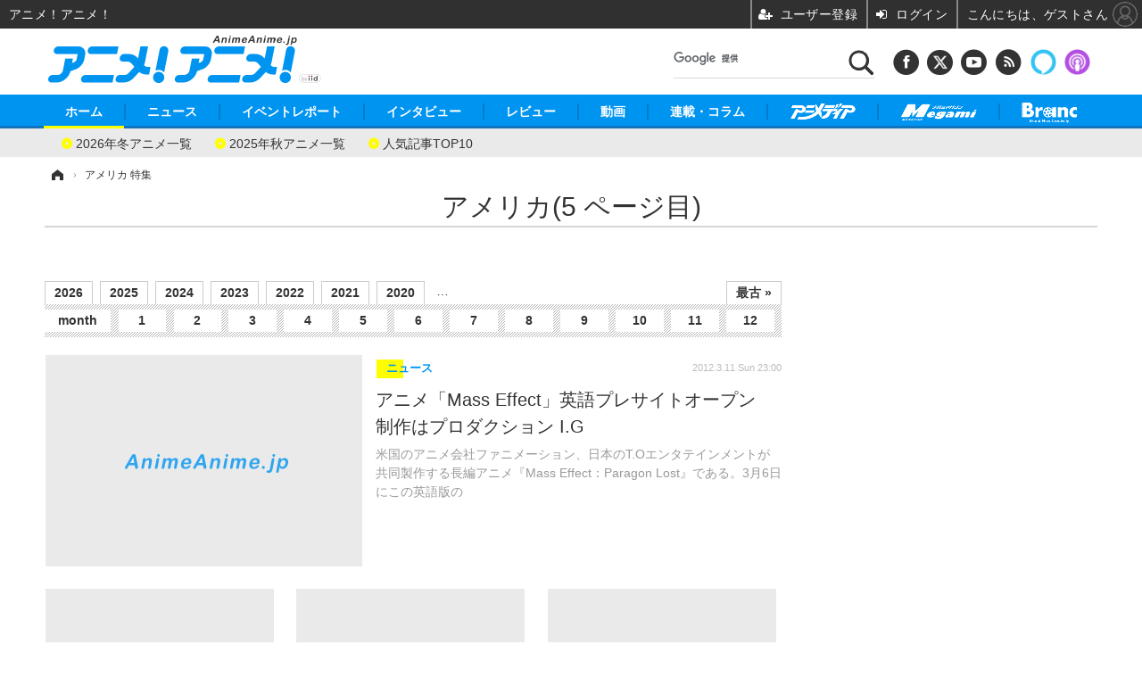

--- FILE ---
content_type: text/html; charset=utf-8
request_url: https://animeanime.jp/special/3/recent/%E3%82%A2%E3%83%A1%E3%83%AA%E3%82%AB?page=5
body_size: 16160
content:
<!doctype html>
<html lang="ja" prefix="og: http://ogp.me/ns#">
<head>
<meta charset="UTF-8">
<meta name="viewport" content="target-densitydpi=device-dpi, width=1280, maximum-scale=3.0, user-scalable=yes">
<meta property="fb:app_id" content="281054315302235">
<link rel="stylesheet" href="/base/css/a.css?__=2026011301">
<script type="text/javascript">
(function(w,k,v,k2,v2) {
  w[k]=v; w[k2]=v2;
  var val={}; val[k]=v; val[k2]=v2;
  (w.dataLayer=w.dataLayer||[]).push(val);
})(window, 'tpl_name', 'pages/special', 'tpl_page', 'special');
</script>
<script src="/base/scripts/jquery-2.1.3.min.js"></script>
<script type="text/javascript" async src="/base/scripts/a.min.js?__=2026011301"></script>

<!-- Facebook Pixel Code -->
<script>
!function(f,b,e,v,n,t,s){if(f.fbq)return;n=f.fbq=function(){n.callMethod?
n.callMethod.apply(n,arguments):n.queue.push(arguments)};if(!f._fbq)f._fbq=n;
n.push=n;n.loaded=!0;n.version='2.0';n.queue=[];t=b.createElement(e);t.async=!0;
t.src=v;s=b.getElementsByTagName(e)[0];s.parentNode.insertBefore(t,s)}(window,
document,'script','https://connect.facebook.net/en_US/fbevents.js');
fbq('init', '1665201680438262');
fbq('track', 'PageView');
</script>
<noscript><img height="1" width="1" style="display:none"
src="https://www.facebook.com/tr?id=1665201680438262&ev=PageView&noscript=1"
/></noscript>
<!-- DO NOT MODIFY -->
<!-- End Facebook Pixel Code -->
<!--[if lt IE 11]>
<link rel="stylesheet" href="/feature/scripts/media_ie8.css">
<![endif]-->
    <title>アメリカ(5 ページ目) | アニメ！アニメ！</title>
  <meta name="keywords" content="アメリカ,ニュース,まとめ,アニメ！アニメ！">
  <meta name="description" content="アメリカ(5 ページ目)。アニメやマンガの情報やニュースを提供しています。特にアニメビジネスやアニメ産業、海外のアニメ事情・マンガ事情、アニメとマンガの情報を提供。Anime news, research, reviews and information.">
        <meta name="robots" content="noindex">
  
    <meta property="og:title" content="アメリカ(5 ページ目) | アニメ！アニメ！">
  <meta property="og:description" content="アメリカ(5 ページ目)。アニメやマンガの情報やニュースを提供しています。特にアニメビジネスやアニメ産業、海外のアニメ事情・マンガ事情、アニメとマンガの情報を提供。Anime news, research, reviews and information.">


<meta property="og:type" content="article">
<meta property="og:site_name" content="アニメ！アニメ！">
<meta property="og:url" content="https://animeanime.jp/special/3/recent/%E3%82%A2%E3%83%A1%E3%83%AA%E3%82%AB?page=5">
<meta property="og:image" content="https://animeanime.jp/base/images/img_ogp.png">

<link rel="apple-touch-icon" sizes="76x76" href="/base/images/touch-icon-76.png">
<link rel="apple-touch-icon" sizes="120x120" href="/base/images/touch-icon-120.png">
<link rel="apple-touch-icon" sizes="152x152" href="/base/images/touch-icon-152.png">
<link rel="apple-touch-icon" sizes="180x180" href="/base/images/touch-icon-180.png">

<meta name='robots' content='max-image-preview:large' />
<script async src="https://fundingchoicesmessages.google.com/i/pub-6205980071848979?ers=1" nonce="q9dKnA1Yb8HV307qo4onKg"></script><script nonce="q9dKnA1Yb8HV307qo4onKg">(function() {function signalGooglefcPresent() {if (!window.frames['googlefcPresent']) {if (document.body) {const iframe = document.createElement('iframe'); iframe.style = 'width: 0; height: 0; border: none; z-index: -1000; left: -1000px; top: -1000px;'; iframe.style.display = 'none'; iframe.name = 'googlefcPresent'; document.body.appendChild(iframe);} else {setTimeout(signalGooglefcPresent, 0);}}}signalGooglefcPresent();})();</script>
<script async src="/feature/adb/adberrmsg.js"></script>

<link rel="dns-prefetch" href="//securepubads.g.doubleclick.net">
<link rel="dns-prefetch" href="//c.amazon-adsystem.com">
<link rel="dns-prefetch" href="//pagead2.googlesyndication.com">
<link rel="dns-prefetch" href="//flux-cdn.com">
<script>
  var cX = cX || {}; cX.callQueue = cX.callQueue || [];
  var persistedQueryIdforPMP = "103c35db41bdb997c80835fa7c8343832c9821e5";
  cX.callQueue.push(["getUserSegmentIds", {persistedQueryId: persistedQueryIdforPMP}]);
  function getUserSegmentIdsLocal() {
    var segments = [];
    if (typeof window.localStorage === 'object' && typeof window.localStorage.getItem === 'function' && window.localStorage.getItem("_cX_segmentInfo") !== null && window.localStorage.getItem("_cX_segmentInfo").length>0) {
      segments = ((window.localStorage.getItem("_cX_segmentInfo")||"").split("/").filter(function(i){return i.indexOf(persistedQueryIdforPMP)==0})[0]||"").replace(/.+_/,"").split(".").filter(function(i){return i.length>0});
    }
    return segments;
  }
</script>
<script>
  var cX = cX || {}; cX.callQueue = cX.callQueue || [];
  window.pbjs = window.pbjs || {que: []};
  window.googletag = window.googletag || {cmd: []};
</script>
<script async='async' src="https://flux-cdn.com/client/00021/s-animeanime_00695.min.js"></script>
<script async src="https://securepubads.g.doubleclick.net/tag/js/gpt.js"></script>
<script>
cX.callQueue.push(['invoke', function() {
  window.fluxtag = {
    readyBids: {
      prebid: false, amazon: false, google: false
    },
    failSafeTimeout: 3e3,
    isFn: function isFn(object) {
      var _t = 'Function';
      var toString = Object.prototype.toString;
      return toString.call(object) === '[object ' + _t + ']';
    },
    launchAdServer: function() {
      if (!fluxtag.readyBids.prebid || !fluxtag.readyBids.amazon) {
        return;
      }
      fluxtag.requestAdServer();
    },
    requestAdServer: function() {
      if (!fluxtag.readyBids.google) {
        fluxtag.readyBids.google = true;
        googletag.cmd.push(function () {
          if (!!(pbjs.setTargetingForGPTAsync) && fluxtag.isFn(pbjs.setTargetingForGPTAsync)) {
            pbjs.que.push(function () {
              pbjs.setTargetingForGPTAsync();
            });
          }
          googletag.pubads().refresh();
        });
      }
    }
  };
}]);
</script>
<script>
cX.callQueue.push(['invoke', function() {
  setTimeout(function() {
    fluxtag.requestAdServer();
  }, fluxtag.failSafeTimeout);
}]);
</script>

<script>
cX.callQueue.push(['invoke', function() {
!function(a9,a,p,s,t,A,g){if(a[a9])return;function q(c,r){a[a9]._Q.push([c,r])}a[a9]={init:function(){q("i",arguments)},fetchBids:function(){q("f",arguments)},setDisplayBids:function(){},_Q:[]};A=p.createElement(s);A.async=!0;A.src=t;g=p.getElementsByTagName(s)[0];g.parentNode.insertBefore(A,g)}("apstag",window,document,"script","//c.amazon-adsystem.com/aax2/apstag.js");
apstag.init({pubID:'3532', adServer:'googletag', bidTimeout:2e3});
apstag.fetchBids({
  slots: [
    {slotID:'div-gpt-ad-right1', slotName:'108010002', sizes:[[300, 250],[300, 600]]},
    {slotID:'div-gpt-ad-right2', slotName:'108010003', sizes:[[300, 250],[300, 600]]}
  ]
}, function(bids){
    googletag.cmd.push(function() {
      apstag.setDisplayBids();
      fluxtag.readyBids.amazon = true;
      fluxtag.launchAdServer();
    });
});
}]);
</script>
<script>
cX.callQueue.push(['invoke', function() {
  googletag.cmd.push(function() {
    var adsng = '0';
    var pr = '0';
    adsng = '0';
    googletag.defineSlot('/2261101/108010002', [[300, 600], [300, 250]], 'div-gpt-ad-right1').addService(googletag.pubads()).setCollapseEmptyDiv(true);
    googletag.defineSlot('/2261101/108010003', [[300, 600], [300, 250]], 'div-gpt-ad-right2').addService(googletag.pubads()).setCollapseEmptyDiv(true);
    googletag.pubads().setTargeting('pianositeId', '1145203711540569320');
    googletag.pubads().setTargeting('pianornd', cX.library.m_rnd);
    googletag.pubads().setTargeting('pianockp', cX.getUserId());
    googletag.pubads().setTargeting('category', 'null');
    googletag.pubads().setTargeting('tpl', 'pages/special');
    googletag.pubads().setTargeting('adsng', adsng);
    googletag.pubads().setTargeting('pr', pr);
    googletag.pubads().setTargeting('CxSegments', cX.getUserSegmentIds({persistedQueryId:'103c35db41bdb997c80835fa7c8343832c9821e5'}));
    googletag.pubads().enableSingleRequest();
    googletag.pubads().disableInitialLoad();
    googletag.enableServices();
    if (!!(window.pbFlux) && !!(window.pbFlux.prebidBidder) && fluxtag.isFn(window.pbFlux.prebidBidder)) {
      pbjs.que.push(function () {
        window.pbFlux.prebidBidder();
      });
    } else {
      fluxtag.readyBids.prebid = true;
      fluxtag.launchAdServer();
    }
  });
}]);
</script>

<meta name="cXenseParse:pageclass" content="frontpage">
<meta name="cXenseParse:iid-page-type" content="ギガインデックスページ">
<meta name="cXenseParse:iid-page-name" content="special">
<meta name="cXenseParse:iid-giga-page" content="3">
<script async src="https://cdn.cxense.com/track_banners_init.js"></script>
<link rel="canonical" href="https://animeanime.jp/special/3/recent/%E3%82%A2%E3%83%A1%E3%83%AA%E3%82%AB?page=5">
<link rel="alternate" media="only screen and (max-width: 640px)" href="https://s.animeanime.jp/special/3/recent/%E3%82%A2%E3%83%A1%E3%83%AA%E3%82%AB?page=5">
<link rel="alternate" type="application/rss+xml" title="RSS" href="https://animeanime.jp/rss20/index.rdf">
<link rel="prev" href="https://animeanime.jp/special/3/recent/%E3%82%A2%E3%83%A1%E3%83%AA%E3%82%AB?page=4">
<link rel="next" href="https://animeanime.jp/special/3/recent/%E3%82%A2%E3%83%A1%E3%83%AA%E3%82%AB?page=6">

</head>

<body class="thm-page-special page-giga--3" data-nav="gigaindex-3">
<!-- Google Tag Manager -->
<noscript><iframe src="//www.googletagmanager.com/ns.html?id=GTM-5PP5NP"
height="0" width="0" style="display:none;visibility:hidden"></iframe></noscript>
<script>(function(w,d,s,l,i){w[l]=w[l]||[];w[l].push({'gtm.start':
new Date().getTime(),event:'gtm.js'});var f=d.getElementsByTagName(s)[0],
j=d.createElement(s),dl=l!='dataLayer'?'&l='+l:'';j.async=true;j.src=
'//www.googletagmanager.com/gtm.js?id='+i+dl;f.parentNode.insertBefore(j,f);
})(window,document,'script','dataLayer','GTM-5PP5NP');</script>
<!-- End Google Tag Manager -->
<header class="thm-header">
  <div class="header-wrapper cf">
<div class="header-logo">
  <a class="link" href="https://animeanime.jp/" data-sub-title=""><img class="logo" src="/base/images/header-logo.2026011301.png" alt="アニメ！アニメ！"></a>
</div><div class="header-control">
  <ul class="control-list">
    <!-- li class="memberLink">
      <a class="et--memberLogin" href="" target="_blank">
        <p class="login">メールマガジン</p>
      </a>
    </li -->
    <li class="item item--social">
      <a class="link icon icon--header-facebook" href="https://www.facebook.com/animeanimejpn" target="_blank"></a><!-- == FB アイコンやテキストが入ります == -->
      <a class="link icon icon--header-twitter" href="https://twitter.com/AnimeAnime_jp" target="_blank"></a><!-- == TW アイコンやテキストが入ります == -->
      <a class="link icon icon--header-youtube" href="https://www.youtube.com/user/animeanimeno1" target="_blank"></a><!-- == YouTube アイコンやテキストが入ります == -->
      <a class="link icon icon--header-feed" href="https://animeanime.jp/rss20/index.rdf" target="_blank"></a><!-- == RSS アイコンやテキストが入ります == -->
      <a class="link ico-alexa" href="https://www.amazon.co.jp/IID-Inc-%E3%82%A2%E3%83%8B%E3%83%A1%EF%BC%81%E3%82%A2%E3%83%8B%E3%83%A1%EF%BC%81-%E6%9C%80%E6%96%B0%E3%82%A2%E3%83%8B%E3%83%A1%E6%83%85%E5%A0%B1/dp/B0771KWNNQ" title="【Alexaスキル】アニメ！アニメ！ 最新アニメ情報" target="_blank"></a>
      <a class="link ico-podcast" href="https://itunes.apple.com/jp/podcast/id1391531948" title="【Podcast】アニメ！アニメ！ News" target="_blank"></a>
    </li>
    <li class="item item--google-search" id="gcse">
      <div class="gcse-searchbox-only" data-resultsurl="/pages/search.html"></div>
    </li>
  </ul>
</div>
  </div>
<nav class="thm-nav global-nav js-global-nav">
  <ul class="nav-main-menu js-main-menu">
    <li class="item js-nav-home"><a href="/" class="link">ホーム</a>
<!-- : ホーム配下にもサブナビゲーションが入る場合があります -->
<!-- : 例) http://www.cinemacafe.net/ -->
      <ul class="nav-sub-menu js-sub-menu" style="left: 16.15px;">

        <li class="sub-item"><a  class="link" href="https://animeanime.jp/article/2025/12/24/94687.html">2026年冬アニメ一覧</a></li>
        <li class="sub-item"><a  class="link" href="https://animeanime.jp/article/2025/09/17/92707.html">2025年秋アニメ一覧</a></li>
        <li class="sub-item"><a  class="link" href="https://animeanime.jp/article/ranking/">人気記事TOP10</a></li>
      </ul><!-- /.nav-sub-menu -->
    </li>
    <li class="item js-nav-news"><a href="/category/news/" class="link">ニュース</a>
      <ul class="nav-sub-menu js-sub-menu" style="left: 144.583px;">

        <li class="sub-item"><a  class="link" href="/category/news/latest/latest/">アニメ</a></li>
        <li class="sub-item"><a  class="link" href="/category/news/film/latest/">映画/ドラマ</a></li>
        <li class="sub-item"><a  class="link" href="/category/news/manga/latest/">マンガ</a></li>
        <li class="sub-item"><a  class="link" href="/category/news/novel/latest/">ノベル</a></li>
        <li class="sub-item"><a  class="link" href="/category/news/music/latest/">音楽</a></li>
        <li class="sub-item"><a  class="link" href="/category/news/voice_actor/latest/">声優</a></li>
        <li class="sub-item"><a  class="link" href="/category/news/game/latest/">ゲーム</a></li>
        <li class="sub-item"><a  class="link" href="/category/news/goods/latest/">グッズ</a></li>
        <li class="sub-item"><a  class="link" href="/category/news/event/latest/">イベント</a></li>
        <li class="sub-item"><a  class="link" href="/category/news/oversea/latest/">海外</a></li>
      </ul><!-- /.nav-sub-menu -->
    </li><!-- /.item -->
    <li class="item js-nav-report"><a class="link" href="/category/report/">イベントレポート</a>
      <ul class="nav-sub-menu js-sub-menu" style="left: 284.033px;">

        <li class="sub-item"><a  class="link" href="/category/report/japan/latest/">アニメ</a></li>
        <li class="sub-item"><a  class="link" href="/category/report/film/latest/">映画</a></li>
        <li class="sub-item"><a  class="link" href="/category/report/artist/latest/">ライブ</a></li>
        <li class="sub-item"><a  class="link" href="/category/report/theater/latest/">舞台</a></li>
        <li class="sub-item"><a  class="link" href="/category/report/oversea/latest/">海外イベント</a></li>
        <li class="sub-item"><a  class="link" href="/category/report/seminar/latest/">ビジネス</a></li>
      </ul><!-- /.nav-sub-menu -->
    </li><!-- /.item -->
    <li class="item js-nav-interview"><a href="/category/interview/" class="link">インタビュー</a>
      <ul class="nav-sub-menu js-sub-menu" style="left: 483.2px;">

        <li class="sub-item"><a  class="link" href="/category/interview/creator/latest/">スタッフ</a></li>
        <li class="sub-item"><a  class="link" href="/category/interview/voiceactor/latest/">声優</a></li>
        <li class="sub-item"><a  class="link" href="/category/interview/talent/latest/">俳優・タレント</a></li>
        <li class="sub-item"><a  class="link" href="/category/interview/artist/latest/">アーティスト</a></li>
        <li class="sub-item"><a  class="link" href="/category/interview/business/latest/">ビジネス</a></li>
      </ul><!-- /.nav-sub-menu -->
    </li><!-- /.item -->
    <li class="item js-nav-review"><a href="/category/review/" class="link">レビュー</a>
      <ul class="nav-sub-menu js-sub-menu" style="left: 623.317px;">

        <li class="sub-item"><a  class="link" href="/category/review/anime/latest/">アニメ</a></li>
        <li class="sub-item"><a  class="link" href="/category/review/film/latest/">実写</a></li>
        <li class="sub-item"><a  class="link" href="/category/review/book/latest/">書評</a></li>
        <li class="sub-item"><a  class="link" href="/category/review/event/latest/">イベント</a></li>
        <li class="sub-item"><a  class="link" href="/category/review/game/latest/">ゲーム</a></li>
        <li class="sub-item"><a  class="link" href="/category/review/tabletalk/latest/">座談会</a></li>
      </ul><!-- /.nav-sub-menu -->
    </li><!-- /.item -->
    <li class="item js-nav-video"><a href="/category/video/" class="link">動画</a>
      <ul class="nav-sub-menu js-sub-menu" style="right: -603.7px;">

        <li class="sub-item"><a  class="link" href="/category/video/anime/latest/">アニメ</a></li>
        <li class="sub-item"><a  class="link" href="/category/video/film/latest/">映画/ドラマ</a></li>
        <li class="sub-item"><a  class="link" href="/category/video/animeanimetv/latest/">アニメ！アニメ！TV</a></li>
        <li class="sub-item"><a  class="link" href="https://www.cinemacafe.net/feature/abematv/">ABEMA Cafe</a></li>
      </ul><!-- /.nav-sub-menu -->
    </li><!-- /.item -->
    <li class="item js-nav-column"><a href="/category/column/" class="link">連載・コラム</a></li><!-- /.item -->
    <!-- li class="item js-nav-gigaindex-2707"><a href="/special/2707/recent/" class="link"><img class="nav-logo" src="/feature/images/logo-jump-toon.png" alt="【PR】ジャンプTOON" style="top:-9.4px; height:30px;"></a></li -->
    <li class="item"><a href="/special/1455/recent/" class="link"><img class="nav-logo" src="/base/images/logo-animedia.png" alt="アニメディア"></a></li>
    <li class="item"><a href="/special/1470/recent/" class="link"><img class="nav-logo" src="/base/images/logo-megami.png" alt="メガミマガジン"></a></li>
    <li class="item"><a href="https://branc.jp/" class="link" target="_blank" rel="noopener"><img class="nav-logo" src="/base/images/logo-branc.png" alt="Branc"></a></li>
  </ul><!-- /.nav-main-menu -->
</nav><!-- /.thm-nav -->
<!-- global_nav -->
</header>

<div class="thm-body cf">
  <div class="breadcrumb">
<span id="breadcrumbTop"><a class="link" href="https://animeanime.jp/"><span class="item icon icon-bc--home">ホーム</span></a></span>
<i class="separator icon icon-bc--arrow"> › </i>
    <span class="item">アメリカ 特集</span>
  </div>
  <div class="gigaindex">
    <h1 class="head">アメリカ(5 ページ目)</h1>
    <section class="detail">
    </section>
    <section class="index">
    </section>
  </div>
  <main class="thm-main">


<div class="main-calendar">
  <ul class="calendar-year">
    <li class="item"><a class="link" href="/article/2026/01/">2026</a></li>
    <li class="item"><a class="link" href="/article/2025/01/">2025</a></li>
    <li class="item"><a class="link" href="/article/2024/01/">2024</a></li>
    <li class="item"><a class="link" href="/article/2023/01/">2023</a></li>
    <li class="item"><a class="link" href="/article/2022/01/">2022</a></li>
    <li class="item"><a class="link" href="/article/2021/01/">2021</a></li>
    <li class="item"><a class="link" href="/article/2020/01/">2020</a></li>
    <li class="item space">…</li>
    <li class="item last"><a class="link" href="/article/2004/01/">最古 »</a></li>
  </ul>
  <ul class="calendar-month">
    <li class="item month-title">month</li>
    <li class="item"><a class="link" href="/article/2026/01/">1</a></li>
    <li class="item"><a class="link" href="/article/2026/02/">2</a></li>
    <li class="item"><a class="link" href="/article/2026/03/">3</a></li>
    <li class="item"><a class="link" href="/article/2026/04/">4</a></li>
    <li class="item"><a class="link" href="/article/2026/05/">5</a></li>
    <li class="item"><a class="link" href="/article/2026/06/">6</a></li>
    <li class="item"><a class="link" href="/article/2026/07/">7</a></li>
    <li class="item"><a class="link" href="/article/2026/08/">8</a></li>
    <li class="item"><a class="link" href="/article/2026/09/">9</a></li>
    <li class="item"><a class="link" href="/article/2026/10/">10</a></li>
    <li class="item"><a class="link" href="/article/2026/11/">11</a></li>
    <li class="item"><a href="/article/2026/12/" class="link">12</a></li>
  </ul>
</div>
<div class="main-news">
  <div class="news-list">

<section class="item item--highlight item--cate-news item--cate-news-oversea item--subcate-oversea ">
  <a class="link" href="/article/2012/03/11/9602.html">
    <img class="figure" src="/base/images/noimage.png" alt="アニメ「Mass Effect」英語プレサイトオープン　制作はプロダクション I.G 画像" width="360" height="240">
    <div class="figcaption">
      <span class="group">ニュース</span>
      <time class="date" datetime="2012-03-11T23:00:00+09:00">2012.3.11 Sun 23:00</time>
      <h3 class="title">アニメ「Mass Effect」英語プレサイトオープン　制作はプロダクション I.G</h3>
      <p class="summary">米国のアニメ会社ファニメーション、日本のT.Oエンタテインメントが共同製作する長編アニメ『Mass Effect：Paragon Lost』である。3月6日にこの英語版の</p>
    </div>
  </a>
</section>

<section class="item item--normal item--cate-news item--cate-news-oversea item--subcate-oversea ">
  <a class="link" href="/article/2012/03/07/9577.html">
    <img class="figure" src="/base/images/noimage.png" alt="新作CGアニメーション｢ロラックス｣（仮題）　米国OP興行快進撃 画像" width="260" height="173">
    <div class="figcaption">
      <span class="group">ニュース</span>
      <time class="date" datetime="2012-03-07T21:00:00+09:00">2012.3.7 Wed 21:00</time>
      <h3 class="title">新作CGアニメーション｢ロラックス｣（仮題）　米国OP興行快進撃</h3>
      <p class="summary">CGアニメーション『ロラックス』（仮題）（原題『Dr. Seuss' The Lorax』が3月2日に全米公開となった。そのオープニングで快進撃のスタート切った。</p>
    </div>
  </a>
</section>

<section class="item item--normal item--cate-news item--cate-news-oversea item--subcate-oversea ">
  <a class="link" href="/article/2012/03/03/9548.html">
    <img class="figure" src="/base/images/noimage.png" alt="「アリエッティ」米国でジブリ新記録　公開2週間興収1500万ドル 画像" width="260" height="173">
    <div class="figcaption">
      <span class="group">ニュース</span>
      <time class="date" datetime="2012-03-03T00:30:00+09:00">2012.3.3 Sat 0:30</time>
      <h3 class="title">「アリエッティ」米国でジブリ新記録　公開2週間興収1500万ドル</h3>
      <p class="summary">2月17日に全米公開された『借りぐらしのアリエッティ』の興行収入が、公開2週間（2月17日～3月1日）で1526万ドル（約12億3000万円）に達した。これは2009年に</p>
    </div>
  </a>
</section>

<section class="item item--normal item--cate-news item--cate-news-oversea item--subcate-oversea ">
  <a class="link" href="/article/2012/02/24/9498.html">
    <img class="figure" src="/base/images/noimage.png" alt="WBが「BLEACH」ハリウッド実写化権獲得　VIZが正式発表 画像" width="260" height="173">
    <div class="figcaption">
      <span class="group">ニュース</span>
      <time class="date" datetime="2012-02-24T14:30:00+09:00">2012.2.24 Fri 14:30</time>
      <h3 class="title">WBが「BLEACH」ハリウッド実写化権獲得　VIZが正式発表</h3>
      <p class="summary">米国でマンガ・アニメ事業を手掛けるVIZ Mediaは、北米の大手映画会社ワーナー・ブラザース映画（Warner Bros. Pictures）が、久保帯人さんの</p>
    </div>
  </a>
</section>

<section class="item item--normal item--cate-news item--cate-news-oversea item--subcate-oversea ">
  <a class="link" href="/article/2012/02/21/9479.html">
    <img class="figure" src="/base/images/noimage.png" alt="「アリエッティ」米国興行　ジブリ映画過去最高でスタート 画像" width="260" height="173">
    <div class="figcaption">
      <span class="group">ニュース</span>
      <time class="date" datetime="2012-02-21T00:00:00+09:00">2012.2.21 Tue 0:00</time>
      <h3 class="title">「アリエッティ」米国興行　ジブリ映画過去最高でスタート</h3>
      <p class="summary">劇場アニメ『借りぐらしのアリエッティ（英題：The Secret World of Arrietty）』の全米公開が始まった。スタジオジブリ映画の米国公開では、</p>
    </div>
  </a>
</section>

<section class="item item--normal item--cate-news item--cate-news-oversea item--subcate-oversea ">
  <a class="link" href="/article/2012/02/01/9355.html">
    <img class="figure" src="/base/images/noimage.png" alt="「まどかマギカ」米国で強力プッシュ　BD・DVD発売イベント開催 画像" width="260" height="173">
    <div class="figcaption">
      <span class="group">ニュース</span>
      <time class="date" datetime="2012-02-01T13:00:00+09:00">2012.2.1 Wed 13:00</time>
      <h3 class="title">「まどかマギカ」米国で強力プッシュ　BD・DVD発売イベント開催</h3>
      <p class="summary">『魔法少女まどか☆マギカ』の北米リリースが、2月からスタートする。2月14日に第1巻を、アニプレックス・オブ・アメリカ</p>
    </div>
  </a>
</section>

<section class="item item--normal item--cate-news item--cate-news-oversea item--subcate-oversea ">
  <a class="link" href="/article/2012/01/31/9347.html">
    <img class="figure" src="/base/images/noimage.png" alt="大友克洋さんサンディエゴ・コミコンへ　公式ゲストが発表 画像" width="260" height="173">
    <div class="figcaption">
      <span class="group">ニュース</span>
      <time class="date" datetime="2012-01-31T17:30:00+09:00">2012.1.31 Tue 17:30</time>
      <h3 class="title">大友克洋さんサンディエゴ・コミコンへ　公式ゲストが発表</h3>
      <p class="summary">　マンガ家・大友克洋さんが、2012年7月11日から15日まで米国・サンディエゴで開催されるコミコンインターナショナル（Comic-Con International）に公式ゲスト（Special Guests）として参加する。</p>
    </div>
  </a>
</section>

<section class="item item--normal item--cate-news item--cate-news-oversea item--subcate-oversea ">
  <a class="link" href="/article/2012/01/29/9335.html">
    <img class="figure" src="/base/images/noimage.png" alt="「借りぐらしのアリエッティ」2月17日米国公開　ディズニー配給 画像" width="260" height="173">
    <div class="figcaption">
      <span class="group">ニュース</span>
      <time class="date" datetime="2012-01-29T19:30:00+09:00">2012.1.29 Sun 19:30</time>
      <h3 class="title">「借りぐらしのアリエッティ」2月17日米国公開　ディズニー配給</h3>
      <p class="summary">スタジオジブリ作品の『借りぐらしのアリエッティ』が、2月17日から米国公開をスタートする。本作は英国のメアリー・ノートンの児童文学</p>
    </div>
  </a>
</section>

<section class="item item--normal item--cate-news item--cate-news-oversea item--subcate-oversea ">
  <a class="link" href="/article/2012/01/10/9221.html">
    <img class="figure" src="/base/images/noimage.png" alt="「輪廻のラグランジェ」　米英で同時配信開始　VIZとKAZEで 画像" width="260" height="173">
    <div class="figcaption">
      <span class="group">ニュース</span>
      <time class="date" datetime="2012-01-10T14:00:00+09:00">2012.1.10 Tue 14:00</time>
      <h3 class="title">「輪廻のラグランジェ」　米英で同時配信開始　VIZとKAZEで</h3>
      <p class="summary">1月8日より国内のテレビ放送、インターネット動画配信を開始したアニメシリーズ『輪廻のラグランジェ』の海外展開が早くもスタートした。</p>
    </div>
  </a>
</section>

<section class="item item--normal item--cate-news item--cate-news-oversea item--subcate-oversea ">
  <a class="link" href="/article/2012/01/03/9191.html">
    <img class="figure" src="/base/images/noimage.png" alt="VIZ Media　復興支援の電子アンソロジーイラスト集　期間限定発売 画像" width="260" height="173">
    <div class="figcaption">
      <span class="group">ニュース</span>
      <time class="date" datetime="2012-01-03T01:30:00+09:00">2012.1.3 Tue 1:30</time>
      <h3 class="title">VIZ Media　復興支援の電子アンソロジーイラスト集　期間限定発売</h3>
      <p class="summary">米国の翻訳マンガ出版などを手がけるVIZ Mediaによる、日本の復興支援活動が続いている。2011年12月1日に</p>
    </div>
  </a>
</section>

<section class="item item--normal item--cate-news item--cate-news-oversea item--subcate-oversea ">
  <a class="link" href="/article/2011/12/09/9068.html">
    <img class="figure" src="/base/images/noimage.png" alt="LAの映画博物館設立　資金集めにハリウッド大物協力 画像" width="260" height="173">
    <div class="figcaption">
      <span class="group">ニュース</span>
      <time class="date" datetime="2011-12-09T11:30:00+09:00">2011.12.9 Fri 11:30</time>
      <h3 class="title">LAの映画博物館設立　資金集めにハリウッド大物協力</h3>
      <p class="summary">米国の映画芸術科学アカデミーとロサンゼルス・カウンティ美術館が協力して設立を目指すアカデミー映画博物館（LACMA）の実現化に向けた</p>
    </div>
  </a>
</section>

<section class="item item--normal item--cate-news item--cate-news-oversea item--subcate-oversea ">
  <a class="link" href="/article/2011/11/23/8989.html">
    <img class="figure" src="/base/images/noimage.png" alt="「鋼の錬金術師 嘆きの丘の聖なる星」　2012年1月北米公開決定 画像" width="260" height="173">
    <div class="figcaption">
      <span class="group">ニュース</span>
      <time class="date" datetime="2011-11-23T23:00:00+09:00">2011.11.23 Wed 23:00</time>
      <h3 class="title">「鋼の錬金術師 嘆きの丘の聖なる星」　2012年1月北米公開決定</h3>
      <p class="summary">映画『鋼の錬金術師 嘆きの丘の聖なる星』が、2012年1月から米国とカナダで公開される。日本での公開からおよそ半年、</p>
    </div>
  </a>
</section>

<section class="item item--normal item--cate-news item--cate-news-oversea item--subcate-oversea ">
  <a class="link" href="/article/2011/11/15/8942.html">
    <img class="figure" src="/base/images/noimage.png" alt="ジブリ長編15作が全米上映ツアー　GKIDSと配給契約合意で　 画像" width="260" height="173">
    <div class="figcaption">
      <span class="group">ニュース</span>
      <time class="date" datetime="2011-11-15T19:30:00+09:00">2011.11.15 Tue 19:30</time>
      <h3 class="title">ジブリ長編15作が全米上映ツアー　GKIDSと配給契約合意で　</h3>
      <p class="summary">ニューヨークのIFCセンターで、スタジオジブリの長編映画が特集上映される。これはGKIDSとIFCセンターが連携したプロジェクト</p>
    </div>
  </a>
</section>

<section class="item item--normal item--cate-news item--cate-news-oversea item--subcate-oversea ">
  <a class="link" href="/article/2011/11/12/8921.html">
    <img class="figure" src="/base/images/noimage.png" alt="レゴがハリウッド映画に　ワーナーがアニメーション製作 画像" width="260" height="173">
    <div class="figcaption">
      <span class="group">ニュース</span>
      <time class="date" datetime="2011-11-12T15:00:00+09:00">2011.11.12 Sat 15:00</time>
      <h3 class="title">レゴがハリウッド映画に　ワーナーがアニメーション製作</h3>
      <p class="summary">11月11日、米国のエンタテイメント業界情報のヴァラエティは、ワーナー・ブラザーズがデンマーク生まれのブロック玩具「レゴ」の劇場アニメーション化を決定したと報じた。</p>
    </div>
  </a>
</section>

<section class="item item--normal item--cate-news item--cate-news-oversea item--subcate-oversea ">
  <a class="link" href="/article/2011/10/25/8838.html">
    <img class="figure" src="/base/images/noimage.png" alt="アニメイト、リブレ出版がVIZ Mediaと提携　BLで世界進出 画像" width="260" height="173">
    <div class="figcaption">
      <span class="group">ニュース</span>
      <time class="date" datetime="2011-10-25T00:00:00+09:00">2011.10.25 Tue 0:00</time>
      <h3 class="title">アニメイト、リブレ出版がVIZ Mediaと提携　BLで世界進出</h3>
      <p class="summary">日本と米国の大手企業が手を組んで、ボーイズラブのマンガを世界展開する。北米最大の日本マンガ翻訳出版社VIZ Mediaは</p>
    </div>
  </a>
</section>

<section class="item item--normal item--cate-news item--cate-news-oversea item--subcate-oversea ">
  <a class="link" href="/article/2011/10/24/8833.html">
    <img class="figure" src="/base/images/noimage.png" alt="ドリームワークス　全米5000万部突破の「パンツマン」アニメ映画化 画像" width="260" height="173">
    <div class="figcaption">
      <span class="group">ニュース</span>
      <time class="date" datetime="2011-10-24T01:00:00+09:00">2011.10.24 Mon 1:00</time>
      <h3 class="title">ドリームワークス　全米5000万部突破の「パンツマン」アニメ映画化</h3>
      <p class="summary">ドリームワークス・アニメーションは、10月20日にデイブ・ピルキー作の世界的ベストセラー 『パンツマン』シリーズのアニメーション化を発表した。</p>
    </div>
  </a>
</section>

<section class="item item--normal item--cate-news item--cate-news-oversea item--subcate-oversea ">
  <a class="link" href="/article/2011/10/23/8829.html">
    <img class="figure" src="/base/images/noimage.png" alt="日本版アニメ「スティッチ」　米国ディズニーXDで放映開始 画像" width="260" height="173">
    <div class="figcaption">
      <span class="group">ニュース</span>
      <time class="date" datetime="2011-10-23T15:30:00+09:00">2011.10.23 Sun 15:30</time>
      <h3 class="title">日本版アニメ「スティッチ」　米国ディズニーXDで放映開始</h3>
      <p class="summary">2008年秋からテレビ東京系で放映されたアニメシリーズ『スティッチ！』が、この10月から米国の子ども向けチャンネルのディズニーXDで放映される。</p>
    </div>
  </a>
</section>

<section class="item item--normal item--cate-news item--cate-news-oversea item--subcate-oversea ">
  <a class="link" href="/article/2011/10/21/8821.html">
    <img class="figure" src="/base/images/noimage.png" alt="実写版｢AKIRA｣大幅前進　ワーナーが製作にGOサイン 画像" width="260" height="173">
    <div class="figcaption">
      <span class="group">ニュース</span>
      <time class="date" datetime="2011-10-21T19:00:00+09:00">2011.10.21 Fri 19:00</time>
      <h3 class="title">実写版｢AKIRA｣大幅前進　ワーナーが製作にGOサイン</h3>
      <p class="summary">長年、ハリウッドで実写企画が噂されながら、実現に至らなかった大友克洋さんのマンガを原作とした『AKIRA』</p>
    </div>
  </a>
</section>
  </div>
</div>
<div class="count-pagination cf">
  <ol class="paging-list cf"><li class="item paging-prev"><a class="link" href="/special/3/recent/%E3%82%A2%E3%83%A1%E3%83%AA%E3%82%AB?page=4">前</a></li>
<li class="item paging"><a class="link" href="/special/3/recent/%E3%82%A2%E3%83%A1%E3%83%AA%E3%82%AB?page=1">1</a></li>
<li class="item paging"><a class="link" href="/special/3/recent/%E3%82%A2%E3%83%A1%E3%83%AA%E3%82%AB?page=2">2</a></li>
<li class="item paging"><a class="link" href="/special/3/recent/%E3%82%A2%E3%83%A1%E3%83%AA%E3%82%AB?page=3">3</a></li>
<li class="item paging"><a class="link" href="/special/3/recent/%E3%82%A2%E3%83%A1%E3%83%AA%E3%82%AB?page=4">4</a></li>
<li class="item paging current-page"><span class="current">5</span></li>
<li class="item paging"><a class="link" href="/special/3/recent/%E3%82%A2%E3%83%A1%E3%83%AA%E3%82%AB?page=6">6</a></li>
<li class="item paging"><a class="link" href="/special/3/recent/%E3%82%A2%E3%83%A1%E3%83%AA%E3%82%AB?page=7">7</a></li>
<li class="item paging"><a class="link" href="/special/3/recent/%E3%82%A2%E3%83%A1%E3%83%AA%E3%82%AB?page=8">8</a></li>
<li class="item paging"><a class="link" href="/special/3/recent/%E3%82%A2%E3%83%A1%E3%83%AA%E3%82%AB?page=9">9</a></li>
<li class="item paging"><a class="link" href="/special/3/recent/%E3%82%A2%E3%83%A1%E3%83%AA%E3%82%AB?page=10">10</a></li>
<span class="page-ellipsis">…</span><li class="item paging"><a class="link" href="/special/3/recent/%E3%82%A2%E3%83%A1%E3%83%AA%E3%82%AB?page=20">20</a></li>
<li class="item paging"><a class="link" href="/special/3/recent/%E3%82%A2%E3%83%A1%E3%83%AA%E3%82%AB?page=30">30</a></li>
<li class="item paging-next"><a class="link" href="/special/3/recent/%E3%82%A2%E3%83%A1%E3%83%AA%E3%82%AB?page=6">次</a></li>
<li class="item paging-last"><a class="link" href="/special/3/recent/%E3%82%A2%E3%83%A1%E3%83%AA%E3%82%AB?page=37">最後</a></li>
</ol>
  <span class="title">Page 5 of 37</span>
</div>



  </main>
  <aside class="thm-aside">

<div class="sidebox sidebox-ad">
<div class="sidebox" style="height:600px; margin-top:0px; position:relative;">
    <div class="sidebox-ad-top" style="position:absolute;">

<div id='div-gpt-ad-right1'>
<script type='text/javascript'>
cX.callQueue.push(['invoke', function() {
googletag.cmd.push(function() { googletag.display('div-gpt-ad-right1'); });
}]);
</script>
</div>

    </div>
</div>
<script>
$(window).scroll(function() {
	$("div.sidebox-ad-top").each(function(){
		var menuTopMargin = 90;
		var parentY = $(this).parent().offset().top;
		var parentH = $(this).parent().height();
		var targetScrollValue = parentY - menuTopMargin;
		var wScrollvalue = $(window).scrollTop();
		var obj = {};
		$("span.test").text(parentY);
		if(wScrollvalue > targetScrollValue){
			if(wScrollvalue > (parentY + parentH) - (menuTopMargin +$(this).height()) ){
				obj = {
					position: "absolute",
					top: parentH - $(this).height()
					};
				}
			else{
				obj = {
					position: "fixed",
					top: menuTopMargin
					};
				}
			}
		else{
			obj = {
				position: "absolute",
				top: "0"
				};
			}
		$(this).css(obj); //cssを適用。
		})
	});
</script>
</div>

<section class="sidebox sidebox-pickup special">
  <h2 class="caption"><span class="inner">編集部ピックアップ</span></h2>
  <ul class="pickup-list">

  <li class="item">
    <a class="link" href="https://animeanime.jp/article/2026/01/30/95586.html"><article class="side-content">
      <img class="figure" src="/imgs/sq_l/836708.jpg" alt="夢の“マンガのキャラクターになれる権”の獲得者はだれ!? 「17LIVE」×「メガミマガジン」コラボ企画の結果発表＆マンガ公開" width="140" height="140">
      <div class="figcaption">
        <h3 class="title">夢の“マンガのキャラクターになれる権”の獲得者はだれ!? 「17LIVE」×「メガミマガジン」コラボ企画の結果発表＆マンガ公開</h3>
        <p class="caption">日本最大級のライブ配信アプリ「17LIVE（イチナナ）」が、アニメ＆ゲームの美少女キャラクター情報誌「メガミマガジン」とコラボレーション！認証ライバーの中からオーディションで選ばれた4名が「メガミマガジン」が手掛けるオリジナルマンガにキャラクターとして登場できる企画が開催された。</p>
      </div>
    </article></a>
  </li>

  <li class="item">
    <a class="link" href="https://animeanime.jp/article/2026/01/28/95530.html"><article class="side-content">
      <img class="figure" src="/imgs/sq_l/835878.png" alt="今日も迷宮冒険ヨシ！ご安全に！『ウィザードリィ』x「仕事猫」で送るWizあるある―Wizardry仕事猫日報、展開中" width="140" height="140">
      <div class="figcaption">
        <h3 class="title">今日も迷宮冒険ヨシ！ご安全に！『ウィザードリィ』x「仕事猫」で送るWizあるある―Wizardry仕事猫日報、展開中</h3>
        <p class="caption">『ウィザードリィ』あるあるをコミカルに描く、X話題のイラスト企画！</p>
      </div>
    </article></a>
  </li>

  <li class="item">
    <a class="link" href="https://animeanime.jp/article/2025/12/26/94753.html"><article class="side-content">
      <img class="figure" src="/imgs/sq_l/826220.jpg" alt="初心者も通も2026年冬アニメは異世界モノにハマる 異世界は現代人の癒し！その理由を徹底考察" width="140" height="140">
      <div class="figcaption">
        <h3 class="title">初心者も通も2026年冬アニメは異世界モノにハマる 異世界は現代人の癒し！その理由を徹底考察</h3>
        <p class="caption"></p>
      </div>
    </article></a>
  </li>

  <li class="item">
    <a class="link" href="https://animeanime.jp/article/2025/12/25/94724.html"><article class="side-content">
      <img class="figure" src="/imgs/sq_l/825944.jpg" alt="“声優になる”本気度に火が付く！ 声優育成プロジェクト「Produce Harmony」レッスン生に直撃インタビュー【PR】" width="140" height="140">
      <div class="figcaption">
        <h3 class="title">“声優になる”本気度に火が付く！ 声優育成プロジェクト「Produce Harmony」レッスン生に直撃インタビュー【PR】</h3>
        <p class="caption"></p>
      </div>
    </article></a>
  </li>

  <li class="item">
    <a class="link" href="https://animeanime.jp/article/2025/09/25/92830.html"><article class="side-content">
      <img class="figure" src="/imgs/sq_l/799709.jpg" alt="“トキワ荘”関連イベントが目白押し！「中野×杉並×豊島アニメ・マンガフェス2025」【PR】" width="140" height="140">
      <div class="figcaption">
        <h3 class="title">“トキワ荘”関連イベントが目白押し！「中野×杉並×豊島アニメ・マンガフェス2025」【PR】</h3>
        <p class="caption"></p>
      </div>
    </article></a>
  </li>

  <li class="item">
    <a class="link" href="https://animeanime.jp/article/2025/09/25/92831.html"><article class="side-content">
      <img class="figure" src="/imgs/sq_l/799710.jpg" alt="アニメ制作会社が再集結の「すぎアニエキスポ」に注目！「中野×杉並×豊島アニメ・マンガフェス2025」【PR】" width="140" height="140">
      <div class="figcaption">
        <h3 class="title">アニメ制作会社が再集結の「すぎアニエキスポ」に注目！「中野×杉並×豊島アニメ・マンガフェス2025」【PR】</h3>
        <p class="caption"></p>
      </div>
    </article></a>
  </li>

  <li class="item">
    <a class="link" href="https://animeanime.jp/article/2025/09/25/92832.html"><article class="side-content">
      <img class="figure" src="/imgs/sq_l/799712.jpg" alt="「キミプリ」＆「ガイキング」などイベント盛りだくさん！「中野×杉並×豊島アニメ・マンガフェス2025」【PR】" width="140" height="140">
      <div class="figcaption">
        <h3 class="title">「キミプリ」＆「ガイキング」などイベント盛りだくさん！「中野×杉並×豊島アニメ・マンガフェス2025」【PR】</h3>
        <p class="caption"></p>
      </div>
    </article></a>
  </li>

  <li class="item">
    <a class="link" href="https://animeanime.jp/article/2025/12/24/94687.html"><article class="side-content">
      <img class="figure" src="/imgs/sq_l/825350.png" alt="【冬アニメ 2026】" width="140" height="140">
      <div class="figcaption">
        <h3 class="title">【冬アニメ 2026】</h3>
        <p class="caption">2026年冬アニメの情報はコチラで！</p>
      </div>
    </article></a>
  </li>

  <li class="item">
    <a class="link" href="https://animeanime.jp/special/2742/recent/%E3%80%8C%E5%A3%B0%E5%84%AA%E3%81%A8%E5%A4%9C%E3%81%82%E3%81%9D%E3%81%B32025%E3%80%8DMC%E7%89%B9%E9%9B%86"><article class="side-content">
      <img class="figure" src="/imgs/sq_l/764330.png" alt="「声優と夜あそび」MCによる直筆プロフィール帳を公開中♪" width="140" height="140">
      <div class="figcaption">
        <h3 class="title">「声優と夜あそび」MCによる直筆プロフィール帳を公開中♪</h3>
        <p class="caption"></p>
      </div>
    </article></a>
  </li>

  <li class="item">
    <a class="link" href="https://www.cinemacafe.net/feature/abematv/"><article class="side-content">
      <img class="figure" src="/imgs/sq_l/327198.png" alt="アニメを見るならABEMAで！ 充実のラインナップ【PR】" width="140" height="140">
      <div class="figcaption">
        <h3 class="title">アニメを見るならABEMAで！ 充実のラインナップ【PR】</h3>
        <p class="caption"></p>
      </div>
    </article></a>
  </li>
  </ul>
</section>
<section class="sidebox sidebox-ranking">
  <h2 class="caption"><span class="inner">ニュースランキング</span></h2>
  <ol class="ranking-list">

<li class="item">
  <a class="link" href="/article/2026/01/30/95630.html"><article class="side-content">
    <img class="figure" src="/imgs/sq_m/836841.jpg" alt="ゴジラ×葛飾北斎は圧巻！日本の象徴・富士と神々しいコラボ…浮世絵3部作が登場 画像" width="80" height="80">
    <span class="figcaption">ゴジラ×葛飾北斎は圧巻！日本の象徴・富士と神々しいコラボ…浮世絵3部作が登場</span>
  </article></a>
</li>

<li class="item">
  <a class="link" href="/article/2026/01/30/95619.html"><article class="side-content">
    <img class="figure" src="/imgs/sq_m/827197.jpg" alt="「ベルセルク」狂戦士の甲冑を纏うガッツ遂に明日（1/31）より発売！圧倒的存在感で“黒い剣士”が蘇る 画像" width="80" height="80">
    <span class="figcaption">「ベルセルク」狂戦士の甲冑を纏うガッツ遂に明日（1/31）より発売！圧倒的存在感で“黒い剣士”が蘇る</span>
  </article></a>
</li>

<li class="item">
  <a class="link" href="/article/2026/01/29/95572.html"><article class="side-content">
    <img class="figure" src="/imgs/sq_m/835571.jpg" alt="「着せ恋」Season 2、最終回後だからこそ語れる！制作スタッフ3名が明かす“制作裏話” を徹底紹介【インタビュー】 画像" width="80" height="80">
    <span class="figcaption">「着せ恋」Season 2、最終回後だからこそ語れる！制作スタッフ3名が明かす“制作裏話” を徹底紹介【インタビュー】</span>
  </article></a>
</li>

<li class="item">
  <a class="link" href="/article/2026/01/30/95634.html"><article class="side-content">
    <img class="figure" src="/imgs/sq_m/836478.jpg" alt="アニメ「呪術廻戦 死滅回遊」OPが切なすぎる…夜蛾学長＆パンダの“泣ける”演出に絶望感が倍増する予感が…!? 画像" width="80" height="80">
    <span class="figcaption">アニメ「呪術廻戦 死滅回遊」OPが切なすぎる…夜蛾学長＆パンダの“泣ける”演出に絶望感が倍増する予感が…!?</span>
  </article></a>
</li>

<li class="item">
  <a class="link" href="/article/2026/01/30/95583.html"><article class="side-content">
    <img class="figure" src="/imgs/sq_m/720859.jpg" alt="実写映画「はたらく細胞」キャスト・あらすじ・登場人物まとめ【金曜ロードショー 1月30日放送】 画像" width="80" height="80">
    <span class="figcaption">実写映画「はたらく細胞」キャスト・あらすじ・登場人物まとめ【金曜ロードショー 1月30日放送】</span>
  </article></a>
</li>
  </ol>
  <a class="more" href="/article/ranking/"><span class="circle-arrow">アクセスランキングをもっと見る</span></a>
</section>


<section class="sidebox sidebox-pickup column">
  <h2 class="caption"><span class="inner">特集企画</span></h2>
  <ul class="pickup-list">

  <li class="item">
    <a class="link" href="https://animeanime.jp/article/2025/12/24/94687.html"><article class="side-content">
      <img class="figure" src="/imgs/sq_l/825349.png" alt="【冬アニメ 2026】1月放送開始の新作アニメ一覧（放送日＆配信情報＆声優・スタッフ＆あらすじ）" width="140" height="140">
      <div class="figcaption">
        <h3 class="title">【冬アニメ 2026】1月放送開始の新作アニメ一覧（放送日＆配信情報＆声優・スタッフ＆あらすじ）</h3>
        <p class="caption">冬アニメの情報を深掘り！ 作品の基本情報や関連ニュースを随時更新</p>
      </div>
    </article></a>
  </li>

  <li class="item">
    <a class="link" href="https://animeanime.jp/special/161/recent/ "><article class="side-content">
      <img class="figure" src="/imgs/sq_l/90246.jpg" alt="気になる「アンケート」結果に注目" width="140" height="140">
      <div class="figcaption">
        <h3 class="title">気になる「アンケート」結果に注目</h3>
        <p class="caption">続編を作ってほしい作品やアニメ化してほしい作品などについてアンケート、その結果を公開</p>
      </div>
    </article></a>
  </li>

  <li class="item">
    <a class="link" href="https://animeanime.jp/article/2022/04/12/68802.html"><article class="side-content">
      <img class="figure" src="/imgs/sq_l/487386.jpg" alt="【重要・注意！】弊サイト「アニメ！アニメ！」Twitterアカウントのなりすましについて注意喚起のお知らせ" width="140" height="140">
      <div class="figcaption">
        <h3 class="title">【重要・注意！】弊サイト「アニメ！アニメ！」Twitterアカウントのなりすましについて注意喚起のお知らせ</h3>
        <p class="caption"></p>
      </div>
    </article></a>
  </li>

  <li class="item">
    <a class="link" href="https://animeanime.jp/article/2024/05/13/84316.html"><article class="side-content">
      <img class="figure" src="/imgs/sq_l/675195.jpg" alt="【ライター・カメラマン募集！】" width="140" height="140">
      <div class="figcaption">
        <h3 class="title">【ライター・カメラマン募集！】</h3>
        <p class="caption">アニメ！アニメ！では、記事執筆ライター・カメラマンを募集しています。</p>
      </div>
    </article></a>
  </li>
  </ul>
</section>
<div class="sidebox sidebox-ad">
<section class="banner">
<a class="link" href="https://www.iid.co.jp/contact/animedia_enquete.html" target="_blank"><img class="figure" src="/base/images/animedia.jpg" alt="アニメディア　文章＆投稿フォーム" width="100%" height="100%"></a>
<a class="link" href="https://cho-animedia.jp/feature/pdf/4koma.pdf" target="_blank"><img class="figure" src="/base/images/animedia_template.jpg" alt="アニメアイふつおた" width="100%" height="100%" style="
    margin-top: 20px;
"></a>
</section>
</div>
<!-- ========== SNS ========== -->
	<section class="sidebox side_sns">
		<h2>アニメ！アニメ！の情報をチェック</h2>
		<ul class="clearfix">
			<li class="fb"><a href="https://www.facebook.com/animeanimejpn" target="_blank" rel="nofollow"><i class="icon--facebook"></i><p>Official <br>Facebook</p></a></li>
			<li class="twitter"><a href="https://twitter.com/AnimeAnime_jp" target="_blank" rel="nofollow"><i class="icon--twitter"></i><p>Official <br>X</p></a></li>
            <li class="youtube"><a href="https://www.youtube.com/user/animeanimeno1" target="_blank" rel="nofollow"><i class="icon--youtube"></i><p>Official YouTubeチャンネル</p></a></li>
            <!-- li class="mail"><a href="" target="_blank" rel="nofollow"><i class="icon-mail"></i><p>メールマガジン登録はこちら</p></a></li -->
		</ul>
	</section>
<!-- ========== SNS ========== -->
<section class="sidebox sidebox-pickup column">
  <h2 class="caption"><span class="inner">連載コラム</span></h2>
  <ul class="pickup-list">

  <li class="item">
    <a class="link" href="https://animeanime.jp/special/404/recent/"><article class="side-content">
      <img class="figure" src="/imgs/sq_l/67767.jpg" alt="【藤津亮太のアニメの門V】" width="140" height="140">
      <div class="figcaption">
        <h3 class="title">【藤津亮太のアニメの門V】</h3>
        <p class="caption">アニメ評論家の藤津亮太が、最新作から懐かしの作品まで、独自の切り口でピックアップ。</p>
      </div>
    </article></a>
  </li>

  <li class="item">
    <a class="link" href="https://animeanime.jp/special/2836/recent/%E5%B9%B3%E6%88%90%E3%83%BB%E6%98%AD%E5%92%8C%E3%83%AC%E3%83%88%E3%83%AD%E3%82%A2%E3%83%8B%E3%83%A1%E3%81%AE%E3%81%99%E3%82%9D%E3%82%81"><article class="side-content">
      <img class="figure" src="/imgs/sq_l/817541.jpg" alt="【平成・昭和レトロアニメのすゝめ】" width="140" height="140">
      <div class="figcaption">
        <h3 class="title">【平成・昭和レトロアニメのすゝめ】</h3>
        <p class="caption">令和に見ると“エモい”？あのときの気持ち、どこか懐かしい記憶が蘇る――平成・昭和を彩ったアニメを振り返る連載コラム。</p>
      </div>
    </article></a>
  </li>

  <li class="item">
    <a class="link" href="https://animeanime.jp/special/1471/recent/"><article class="side-content">
      <img class="figure" src="/imgs/sq_l/413492.jpg" alt="【敵キャラ列伝 ～彼らの美学はどこにある？】" width="140" height="140">
      <div class="figcaption">
        <h3 class="title">【敵キャラ列伝 ～彼らの美学はどこにある？】</h3>
        <p class="caption">アニメやマンガ作品において、キャラクター人気や話題は、主人公サイドやヒーローに偏りがち。でも、「光」が明るく輝いて見えるのは「影」の存在があってこそ。敵キャラの魅力に迫るコラム連載。</p>
      </div>
    </article></a>
  </li>

  <li class="item">
    <a class="link" href="https://animeanime.jp/special/2362/recent/%E7%A7%81%E3%81%AE%E3%82%A4%E3%82%B1%E3%83%A1%E3%83%B3%E5%9B%B3%E9%91%91%E3%80%90%E9%80%A3%E8%BC%89%E3%82%B3%E3%83%A9%E3%83%A0%E3%80%91"><article class="side-content">
      <img class="figure" src="/imgs/sq_l/676867.jpg" alt="【私のイケメン図鑑】" width="140" height="140">
      <div class="figcaption">
        <h3 class="title">【私のイケメン図鑑】</h3>
        <p class="caption">アニメやマンガのキャラクターに恋したことはありますか？世間で話題になっているキャラクター、または筆者の独断と偏見で“イケメン”をピックアップ！ イケメンの魅力をご紹介♪</p>
      </div>
    </article></a>
  </li>
  </ul>
</section>

  </aside>
</div>
<div class="thm-footer">
<!-- ========== footer navi components ========== -->
<div class="footer-nav">
  <section class="footer-nav-wrapper inner">
    <h2 class="footer-logo"><a href="/" class="link"><img alt="アニメ！アニメ！" src="/base/images/header-logo-amp.png" class="logo"></a></h2>
<!-- ========== footer site map components ========== -->
    <nav class="footer-sitemap">
      <ul class="sitemap-list cf">
        <li class="item item--nav-news"><a href="/category/news/" class="link">ニュース</a>
          <ul class="sitemap-sub-list">

              <li class="sub-item sub-item--nav-aa"><a href="/category/news/latest/latest/" class="link">アニメ</a></li>
              <li class="sub-item sub-item--nav-aa"><a href="/category/news/film/latest/" class="link">映画/ドラマ</a></li>
              <li class="sub-item sub-item--nav-aa"><a href="/category/news/manga/latest/" class="link">マンガ</a></li>
              <li class="sub-item sub-item--nav-aa"><a href="/category/news/novel/latest/" class="link">ノベル</a></li>
              <li class="sub-item sub-item--nav-aa"><a href="/category/news/music/latest/" class="link">音楽</a></li>
              <li class="sub-item sub-item--nav-aa"><a href="/category/news/voice_actor/latest/" class="link">声優</a></li>
              <li class="sub-item sub-item--nav-aa"><a href="/category/news/game/latest/" class="link">ゲーム</a></li>
              <li class="sub-item sub-item--nav-aa"><a href="/category/news/goods/latest/" class="link">グッズ</a></li>
              <li class="sub-item sub-item--nav-aa"><a href="/category/news/event/latest/" class="link">イベント</a></li>
              <li class="sub-item sub-item--nav-aa"><a href="/category/news/oversea/latest/" class="link">海外</a></li>
          </ul><!-- /.sitemap-sub-list -->
        </li>
        <li class="item item--nav-report"><a href="/category/report/" class="link">イベントレポート</a>
          <ul class="sitemap-sub-list">

              <li class="sub-item sub-item--nav-aa"><a href="/category/report/japan/latest/" class="link">アニメ</a></li>
              <li class="sub-item sub-item--nav-aa"><a href="/category/report/film/latest/" class="link">映画</a></li>
              <li class="sub-item sub-item--nav-aa"><a href="/category/report/artist/latest/" class="link">ライブ</a></li>
              <li class="sub-item sub-item--nav-aa"><a href="/category/report/theater/latest/" class="link">舞台</a></li>
              <li class="sub-item sub-item--nav-aa"><a href="/category/report/oversea/latest/" class="link">海外イベント</a></li>
              <li class="sub-item sub-item--nav-aa"><a href="/category/report/seminar/latest/" class="link">ビジネス</a></li>
          </ul><!-- /.sitemap-sub-list -->
        </li>
        <li class="item item--nav-interview"><a href="/category/interview/" class="link">インタビュー</a>
          <ul class="sitemap-sub-list">

              <li class="sub-item sub-item--nav-aa"><a href="/category/interview/creator/latest/" class="link">スタッフ</a></li>
              <li class="sub-item sub-item--nav-aa"><a href="/category/interview/voiceactor/latest/" class="link">声優</a></li>
              <li class="sub-item sub-item--nav-aa"><a href="/category/interview/talent/latest/" class="link">俳優・タレント</a></li>
              <li class="sub-item sub-item--nav-aa"><a href="/category/interview/artist/latest/" class="link">アーティスト</a></li>
              <li class="sub-item sub-item--nav-aa"><a href="/category/interview/business/latest/" class="link">ビジネス</a></li>
          </ul><!-- /.sitemap-sub-list -->
        </li>
        <li class="item item--nav-review"><a href="/category/review/" class="link">レビュー</a>
          <ul class="sitemap-sub-list">

              <li class="sub-item sub-item--nav-aa"><a href="/category/review/anime/latest/" class="link">アニメ</a></li>
              <li class="sub-item sub-item--nav-aa"><a href="/category/review/film/latest/" class="link">実写</a></li>
              <li class="sub-item sub-item--nav-aa"><a href="/category/review/book/latest/" class="link">書評</a></li>
              <li class="sub-item sub-item--nav-aa"><a href="/category/review/event/latest/" class="link">イベント</a></li>
              <li class="sub-item sub-item--nav-aa"><a href="/category/review/game/latest/" class="link">ゲーム</a></li>
              <li class="sub-item sub-item--nav-aa"><a href="/category/review/tabletalk/latest/" class="link">座談会</a></li>
          </ul><!-- /.sitemap-sub-list -->
        </li>
        <li class="item item--nav-video"><a href="/category/video/" class="link">動画</a>
          <ul class="sitemap-sub-list">

              <li class="sub-item sub-item--nav-aa"><a href="/category/video/anime/latest/" class="link">アニメ</a></li>
              <li class="sub-item sub-item--nav-aa"><a href="/category/video/film/latest/" class="link">映画/ドラマ</a></li>
              <li class="sub-item sub-item--nav-aa"><a href="/category/video/animeanimetv/latest/" class="link">アニメ！アニメ！TV</a></li>
              <li class="sub-item sub-item--nav-aa"><a href="https://www.cinemacafe.net/feature/abematv/" class="link">ABEMA Cafe</a></li>
          </ul><!-- /.sitemap-sub-list -->
        </li>
        <li class="item item--nav-column"><a href="/category/column/" class="link">連載・コラム</a>
        </li>
      </ul><!-- /.sitemap-list -->
    </nav><!-- /.footer-sitemap -->
<!-- ========== footer site map components ========== -->
<!-- ========== footer control components ========== -->
<!-- : アイコンを表示させる場合は CSS を使います -->
    <div class="footer-control">
      <ul class="control-list cf">
         <!-- li class="memberLink">
          <a rel="nofollow" target="_blank" href="" class="et--memberLogin"><p class="login">メールマガジン登録</p></a>
        </li -->
        <li class="item item--social">
          <a rel="nofollow" target="_blank" href="https://www.facebook.com/animeanimejpn" class="link icon icon--footer-facebook"></a><!-- == FB アイコンやテキストが入ります == -->
          <a rel="nofollow" target="_blank" href="https://twitter.com/AnimeAnime_jp/" class="link icon icon--footer-twitter"></a><!-- == TW アイコンやテキストが入ります == -->
          <a rel="nofollow" target="_blank" href="https://www.youtube.com/user/animeanimeno1" class="link icon icon--header-youtube"></a><!-- == YouTube アイコンやテキストが入ります == -->
          <a rel="nofollow" target="_blank" href="https://animeanime.jp/rss/index.rdf" class="link icon icon--footer-feed"></a><!-- == RSS アイコンやテキストが入ります == -->
        </li>
      </ul><!-- /.footer-nav-list -->
    </div>
<!-- ========== footer control components ========== -->
  </section><!-- /.footer-nav-wrapper -->
</div><!-- /.footer-nav -->
<!-- ========== footer navi components ========== -->
<a href="#" class="page-top js-page-top">page top</a><footer class="footer-common-link">
  <nav class="common-link-nav inner">
    <ul class="common-link-list cf">
      <li class="item"><a rel="nofollow" target="_blank" href="https://www.iid.co.jp/contact/media_contact.html?recipient=anime" class="link">リリース窓口・お問い合わせ</a></li>
      <li class="item"><a rel="nofollow" target="_blank" href="https://media.iid.co.jp/media/animeanime" class="link">広告掲載のお問い合わせ</a></li>
      <li class="item"><a rel="nofollow" target="_blank" href="http://www.iid.co.jp/company/" class="link">会社概要</a></li>
      <li class="item"><a rel="nofollow" target="_blank" href="http://www.iid.co.jp/company/pp.html" class="link">個人情報保護方針</a></li>
      <li class="item"><a rel="nofollow" target="_blank" href="http://www.iid.co.jp/news/" class="link">イードからのリリース情報</a></li>
      <li class="item"><a rel="nofollow" target="_blank" href="https://animeanime.jp/release/prtimes/" class="link">PR TIMES</a></li>
      <li class="item"><a rel="nofollow" target="_blank" href="/pages/ad/atpress.html" class="link">@Press</a></li>
      <li class="item"><a rel="nofollow" target="_blank" href="http://www.iid.co.jp/" class="link">スタッフ募集</a></li>
      <li class="item item--copyright item--affiliate">紹介した商品/サービスを購入、契約した場合に、売上の一部が弊社サイトに還元されることがあります。</li>
      <li class="item item--copyright">当サイトに掲載の記事・見出し・写真・画像の無断転載を禁じます。Copyright &copy; 2026 IID, Inc.</li>
    </ul>
  </nav>
</footer>
</div>

<script type="text/javascript" src="https://front-api-gateway.account.media.iid.jp/v1/front/js?__=2026011301"></script>
<script type="text/javascript">
  MMS.register();
</script>

<!-- Cxense Module: 誘導ポップアップ サムネイルなし -->
<div id="cx_06dd1621276f0a698c84ed0edd2cf6cab8d4ba1d"></div>
<script type="text/javascript">
    var cX = window.cX = window.cX || {}; cX.callQueue = cX.callQueue || [];
    cX.CCE = cX.CCE || {}; cX.CCE.callQueue = cX.CCE.callQueue || [];
    cX.CCE.callQueue.push(['run',{
        widgetId: '06dd1621276f0a698c84ed0edd2cf6cab8d4ba1d',
        targetElementId: 'cx_06dd1621276f0a698c84ed0edd2cf6cab8d4ba1d'
    }]);
</script>
<!-- Cxense Module End -->


<!-- Cxense Module: 誘導ポップアップ サムネイルあり -->
<div id="cx_3e89eb62724062fd45333baf1dbf3eb017d6ebaa"></div>
<script type="text/javascript">
    var cX = window.cX = window.cX || {}; cX.callQueue = cX.callQueue || [];
    cX.CCE = cX.CCE || {}; cX.CCE.callQueue = cX.CCE.callQueue || [];
    cX.CCE.callQueue.push(['run',{
        widgetId: '3e89eb62724062fd45333baf1dbf3eb017d6ebaa',
        targetElementId: 'cx_3e89eb62724062fd45333baf1dbf3eb017d6ebaa'
    }]);
</script>
<!-- Cxense Module End -->
<script src="https://cdn.rocket-push.com/main.js" charset="utf-8" data-pushman-token="ac0f487c0ec7b4fe87d6f8779b1519483077dac830f35810554931cb9860db79"></script>
<script src="https://cdn.rocket-push.com/sitepush.js" charset="utf-8" data-pushman-token="ac0f487c0ec7b4fe87d6f8779b1519483077dac830f35810554931cb9860db79"></script>

<script>(function(w,d,s,l,i){w[l]=w[l]||[];w[l].push({'gtm.start':
new Date().getTime(),event:'gtm.js'});var f=d.getElementsByTagName(s)[0],
j=d.createElement(s),dl=l!='dataLayer'?'&l='+l:'';j.async=true;j.src=
'https://www.googletagmanager.com/gtm.js?id='+i+dl;f.parentNode.insertBefore(j,f);
})(window,document,'script','dataLayer','GTM-5SNQS2SP');</script>

<!--QUANTオーディエンスインサイトツール用のタグ-->
<script src='//static.quant.jp/lait.js' data-lait='on' data-sid='fe8679a6de7fed0c17f329e1e3c92d77' data-tag-version='1.0.0' defer async></script>
<script src="//js.glossom.jp/gaat.js" data-tid="UA-194301062-16" data-sid="fe8679a6de7fed0c17f329e1e3c92d77"></script>
<!--/QUANTオーディエンスインサイトツール用のタグ-->
<script src="/base/scripts/apple_automate.js?20221226" id="apple_automate" data-account-key="at" data-account-value="1001l38N6" data-account-itsct="inside_arcade" data-account-ct="animeanime_article_auto"></script>
<script src="/base/scripts/cx-fbq.js"></script>


<script>
(function() {
  var links = document.querySelectorAll('a[href*="link-ag.net"]');
  
  if (!links.length) return;
  
  var currentUrl = new URL(location.href);
  currentUrl.searchParams.delete('sid');
  var sidValue = currentUrl.href;
  
  for (var i = 0; i < links.length; i++) {
    var newUrl = new URL(links[i].href);
    newUrl.searchParams.set('sid', sidValue);
    links[i].href = newUrl.href;
  }
})();
</script>



<div id="cxj_744118f902c53497e776456b7e386f906757ba9d"></div>
<script type="text/javascript">
    var cX = window.cX = window.cX || {}; cX.callQueue = cX.callQueue || [];
    cX.CCE = cX.CCE || {}; cX.CCE.callQueue = cX.CCE.callQueue || [];
    cX.CCE.callQueue.push(['run',{
        widgetId: '744118f902c53497e776456b7e386f906757ba9d',
        targetElementId: 'cxj_744118f902c53497e776456b7e386f906757ba9d',
        width: '100%',
        height: '1'
    }]);
</script>
<div id="cxj_53719bd9243829c00991b74bd10d680f8477c0e4"></div>
<script type="text/javascript">
    var cX = window.cX = window.cX || {}; cX.callQueue = cX.callQueue || [];
    cX.CCE = cX.CCE || {}; cX.CCE.callQueue = cX.CCE.callQueue || [];
    cX.CCE.callQueue.push(['run',{
        widgetId: '53719bd9243829c00991b74bd10d680f8477c0e4',
        targetElementId: 'cxj_53719bd9243829c00991b74bd10d680f8477c0e4',
        width: '100%',
        height: '1'
    }]);
</script>


<script type="text/javascript" src="//d-cache.microad.jp/js/td_aa_access.js"></script>
<script type="text/javascript">
  microadTd.AA.start({})
</script><script type="text/javascript" charset="UTF-8">
document.write(unescape("%3Cscript src='//img.ak.impact-ad.jp/ut/7600dbfe68b90c3f_1078.js' type='text/javascript' charset='UTF-8' %3E%3C/script%3E"));
</script>
<script type="text/javascript">
$(function($){
  if (!$.cookie) {
    return;
  }
  var date = new Date();
  var visited = 'visited' + date.getDate();
  if($.cookie(visited) != 1){
    $.cookie(visited, 2, { expires: 1, path: '/'});
    $("#inline-content").show();
    $("#welcome_banner").colorbox({
      open:true,
      inline:true,
      width:$("#welcome_banner").attr('width'),
      height:$("#welcome_banner").attr('height'),
      href:"#inline-content",
      close:"広告をスキップ！",
      onClosed:function(){
        $.cookie(visited, 1, { expires: 7, path: '/'});
        $("#inline-content").hide();
      },
    });
  }
});
</script>
    
<script type="application/ld+json">
{
  "@context": "http://schema.org",
  "@type": "BreadcrumbList",
  "itemListElement": [
    {
      "@type": "ListItem",
      "position": 1,
      "item": {
        "@id": "/",
        "name": "TOP"
      }
    }

    ,{
      "@type": "ListItem",
      "position": 2,
      "item": {
        "@id": "https://animeanime.jp/special/3/recent/%E3%82%A2%E3%83%A1%E3%83%AA%E3%82%AB?page=5",
        "name": "アメリカ 特集"
      }
    }

  ]
}
</script></body></html>

--- FILE ---
content_type: text/html; charset=utf-8
request_url: https://www.google.com/recaptcha/api2/aframe
body_size: 115
content:
<!DOCTYPE HTML><html><head><meta http-equiv="content-type" content="text/html; charset=UTF-8"></head><body><script nonce="OLZQO3IE8gOYOBmx1QItAA">/** Anti-fraud and anti-abuse applications only. See google.com/recaptcha */ try{var clients={'sodar':'https://pagead2.googlesyndication.com/pagead/sodar?'};window.addEventListener("message",function(a){try{if(a.source===window.parent){var b=JSON.parse(a.data);var c=clients[b['id']];if(c){var d=document.createElement('img');d.src=c+b['params']+'&rc='+(localStorage.getItem("rc::a")?sessionStorage.getItem("rc::b"):"");window.document.body.appendChild(d);sessionStorage.setItem("rc::e",parseInt(sessionStorage.getItem("rc::e")||0)+1);localStorage.setItem("rc::h",'1769823516350');}}}catch(b){}});window.parent.postMessage("_grecaptcha_ready", "*");}catch(b){}</script></body></html>

--- FILE ---
content_type: text/javascript;charset=utf-8
request_url: https://p1cluster.cxense.com/p1.js
body_size: 100
content:
cX.library.onP1('1dxbitwm50j4l1ncaq11ij49k1');


--- FILE ---
content_type: text/javascript;charset=utf-8
request_url: https://id.cxense.com/public/user/id?json=%7B%22identities%22%3A%5B%7B%22type%22%3A%22ckp%22%2C%22id%22%3A%22ml1n81jji421lhy1%22%7D%2C%7B%22type%22%3A%22lst%22%2C%22id%22%3A%221dxbitwm50j4l1ncaq11ij49k1%22%7D%2C%7B%22type%22%3A%22cst%22%2C%22id%22%3A%221dxbitwm50j4l1ncaq11ij49k1%22%7D%5D%7D&callback=cXJsonpCB6
body_size: 188
content:
/**/
cXJsonpCB6({"httpStatus":200,"response":{"userId":"cx:2ukgdmmxjlfff33epe427800h1:c65cc1ufeud5","newUser":true}})

--- FILE ---
content_type: application/javascript; charset=utf-8
request_url: https://fundingchoicesmessages.google.com/f/AGSKWxUkA3co3qd9L2bqeKhD6YWI1sm86OnCoi36W3sXWy9eJ8dgWd7kViag_jL5RKBFDtGmymgU3WNuRGwURIpBooNUpTyHhUI6-ySH1Nz-pmS4FQQchGZwDvGYisHeomme0HGVbhFzT0hvS6DVC1vSLGs61F2l3pT0PY9vQ2BWIuy0uvgeteor8ddWQze7/_/ad-sidebar-?adsite=.org/adv//img/_ad./ads160.
body_size: -1283
content:
window['c200ce9f-2cda-4a3d-bb67-f8f4ec08e505'] = true;